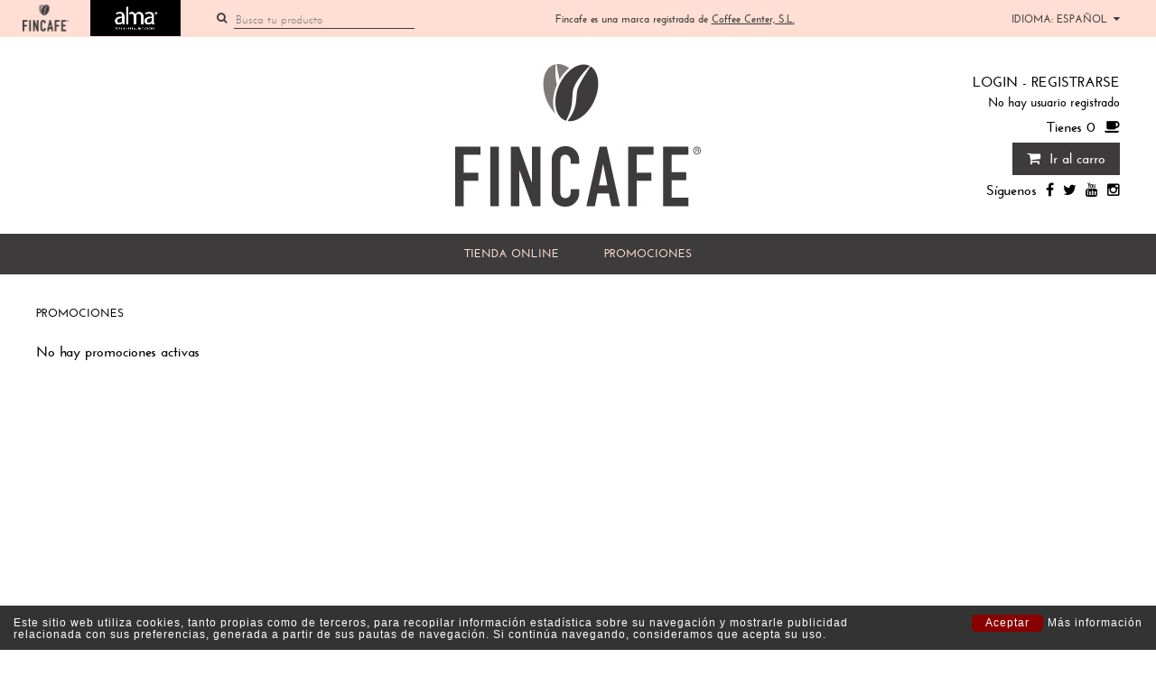

--- FILE ---
content_type: text/html; charset=UTF-8
request_url: https://www.fincafe.es/es/5/promociones.html
body_size: 5029
content:
<!-- index. Item 5 PLANTILLA PUBLIC/PLANTILLES/promos.php--><!-- Article: 0--><!DOCTYPE html PUBLIC "-//W3C//DTD XHTML 1.0 Transitional//EN" "http://www.w3.org/TR/xhtml1/DTD/xhtml1-transitional.dtd">
<html xmlns="http://www.w3.org/1999/xhtml">
<head>
<meta http-equiv="Content-Type" content="text/html; charset=utf-8" />
		<title>Promociones</title>


<link type="image/png" rel="shortcut icon" href="https://www.fincafe.es/templates/PUBLIC/img/favicon.png" />
<meta name="description" content="promociones"/>
<meta name="keywords" content=""/>
<meta name="URL" content="https://www.fincafe.es/"/>
<meta name="author" content="G-Soft"/>
<meta name="document-class" content="Completed"/>
<meta name="document-rights" content="Copyrighted Work"/>
<meta name="Revisit" content="7 days"/>
<meta name="REVISIT-AFTER" content="7 days"/>
<meta name="robots" content="all"/>
<meta name="language" content="es"/>
<meta name="DC.Language" scheme="RFC1766" content="es"/>
<meta property="og:image" content="https://www.fincafe.es/tmp/images/IMAGES_NEW_SPACER_W_200_H_200_BG_1_WATERMARK_100.GIF"/>
<meta property="og:title" content="Promociones PROMOCIONES - Alma Teas & Herbal Infusions"/>
<meta property="og:description" content=""/>
<meta property="og:url" content="https://www.fincafe.es/es/5/promociones.html" />
<meta property="og:site_name" content="Alma Teas & Herbal Infusions" />

<meta name="viewport" content="width=device-width, minimum-scale=1.0, maximum-scale=3.0" />

<!-- VALIDATOR -->
<script>
//      VALIDATOR ERRORS

var invalid_t = '';
var short_t = '';
var long_t = '';
var checked_t = '';
var empty_t = '';
var select_t = '';
var number_min_t = '';
var number_max_t = '';
var url_t = '';
var number_t = '';
var email_t = 'El Email no es válido.';
var email_repeat_t = '';
var date_t = '';
var time_t = '';
var password_repeat_t = '';
var no_match_t = '';
var complete_t = '';
//VALIDATOR ERRORS
</script>
<script type="text/javascript" src="https://www.fincafe.es/templates/PUBLIC/js/validator.js?v=1768739533"></script>
<!--- FI VALIDATOR -->

<script type="text/javascript">
	var lang_intercanvi_punts='Intercambio de puntos';
	var http_public = "https://www.fincafe.es/templates/PUBLIC/";
	var apps_url = "https://www.fincafe.es/index.php";
	var http_url = "https://www.fincafe.es/";
	var idioma_missatge_cookies = 'es';
	var producte_afegit = 'Producto añadido al carro';
</script>
<script src="https://maps.googleapis.com/maps/api/js?v=3.exp&key=AIzaSyDIIezBPGK4jeCCzZBfez5r4HCXCM7KQA0&libraries=geometry"></script>
<script type="text/javascript" src="https://www.fincafe.es/templates/PUBLIC/js/jquery.js"></script>

<script type="text/javascript" src="https://www.fincafe.es/templates/PUBLIC/js/generic.js"></script>
<!-- Google Tag Manager -->
<script>(function(w,d,s,l,i){w[l]=w[l]||[];w[l].push({'gtm.start':
    new Date().getTime(),event:'gtm.js'});var f=d.getElementsByTagName(s)[0],
    j=d.createElement(s),dl=l!='dataLayer'?'&l='+l:'';j.async=true;j.src=
    'https://www.googletagmanager.com/gtm.js?id='+i+dl;f.parentNode.insertBefore(j,f);
    })(window,document,'script','dataLayer','GTM-WSX8SC3');</script>
    <!-- End Google Tag Manager -->


    <link rel="stylesheet" type="text/css" href="https://www.fincafe.es/templates/PUBLIC/css/estils_1.css?v=2"/>
</head>
<body class="page5 fincafe welcome">
    <!-- Google Tag Manager (noscript) -->
<noscript><iframe src="https://www.googletagmanager.com/ns.html?id=GTM-WSX8SC3"
    height="0" width="0" style="display:none;visibility:hidden"></iframe></noscript>
    <!-- End Google Tag Manager (noscript) -->
	<div id="barra_top">
    
        <a href="/" class="punt_fincafe">
        	<img src="https://www.fincafe.es/templates/PUBLIC/img/fincafe.png" />
        </a>
        <a href="https://www.almahome.es/?external_session=ti6qq71no6rti2v71cj54vmmfc" class="punt_alma">
        	<img src="https://www.fincafe.es/templates/PUBLIC/img/alma_menu2.png" />
        </a>
    
    	<div class="contenidor_centrat">
        	<div id="recerca" class="recerca">
            	<form method="get" action="https://www.fincafe.es/index.php" name="frm_search">
                	<input type="hidden" name="action" value="pc" />
                    <input type="hidden" name="p" value="PUBLIC/php/search_res.php" />
                    <i class="fa fa-search" onclick="document.frm_search.submit()" style="cursor:pointer;"></i>
                    <input type="text" name="desc" placeholder="Busca tu producto" />
                    
                </form>
            </div>
            <div id="frase_barra">
            	Fincafe es una marca registrada de <a href="http://www.coffee-center.es/" target="_blank" style="color: #3d3b3c;">Coffee Center, S.L.</a>
            </div>
            <ul id="idiomes">
            	<li>Idioma: Español <i class="fa fa-caret-down"></i>
                	<ul>
                    	<pre style='display:none'>Array
(
    [es] => Array
        (
            [descripcio] => Español
            [actiu_idioma] => Y
            [seo_url] => https://www.fincafe.es/es/5/promociones.html
            [titol] => PROMOCIONES
            [flag] => biblioteca/flags//f-es.gif
        )

    [ca] => Array
        (
            [descripcio] => Català
            [actiu_idioma] => Y
            [seo_url] => https://www.fincafe.es/ca/5/promocions.html
            [titol] => PROMOCIONS
            [flag] => biblioteca/flags//f-ct.gif
        )

    [en] => Array
        (
            [descripcio] => English
            [actiu_idioma] => Y
            [seo_url] => https://www.fincafe.es/en/5/promotions.html
            [titol] => PROMOTIONS
            [flag] => biblioteca/flags//f-uk.gif
        )

    [fr] => Array
        (
            [descripcio] => Française
            [actiu_idioma] => Y
            [seo_url] => https://www.fincafe.es/fr/5/promotions.html
            [titol] => PROMOTIONS
            [flag] => biblioteca/flags//f-fr.gif
        )

    [it] => Array
        (
            [descripcio] => Italiano
            [actiu_idioma] => Y
            [seo_url] => https://www.fincafe.es/it/5/promozioni.html
            [titol] => PROMOZIONI
            [flag] => biblioteca/flags//f-it.gif
        )

    [pt] => Array
        (
            [descripcio] => Português
            [actiu_idioma] => Y
            [seo_url] => https://www.fincafe.es/pt/5/promoçoes.html
            [titol] => PROMOÇOES
            [flag] => biblioteca/flags//f-pt.gif
        )

    [de] => Array
        (
            [descripcio] =>  Deustch
            [actiu_idioma] => Y
            [seo_url] => https://www.fincafe.es/de/5/werbeaktionen.html
            [titol] => WERBEAKTIONEN
            [flag] => biblioteca/flags//f-de.gif
        )

    [ru] => Array
        (
            [descripcio] => русский
            [actiu_idioma] => Y
            [seo_url] => https://www.fincafe.es/ru/5/продвижение.html
            [titol] => продвижение
            [flag] => biblioteca/flags///f_ru.gif
        )

)
</pre>                    			<li><a href="https://www.fincafe.es/es/5/promociones.html" class="active">Español</a></li>
                                            			<li><a href="https://www.fincafe.es/ca/5/promocions.html" >Català</a></li>
                                            			<li><a href="https://www.fincafe.es/en/5/promotions.html" >English</a></li>
                                            			<li><a href="https://www.fincafe.es/fr/5/promotions.html" >Française</a></li>
                                            			<li><a href="https://www.fincafe.es/it/5/promozioni.html" >Italiano</a></li>
                                            			<li><a href="https://www.fincafe.es/pt/5/promoçoes.html" >Português</a></li>
                                            			<li><a href="https://www.fincafe.es/de/5/werbeaktionen.html" > Deustch</a></li>
                                            			<li><a href="https://www.fincafe.es/ru/5/продвижение.html" >русский</a></li>
                                            </ul>
                </li>
            </ul>
            <div style="clear:both;"></div>
        </div>
        
    </div>
    <div id="header">
    	<div class="contenidor_centrat" style="position:relative">
        	<a href="https://www.fincafe.es/index.php?action=p&p=PUBLIC/seccions/welcome.php&id_act=5" class="popup-welcome" id="logo"><img src="https://www.fincafe.es/templates/PUBLIC/img/logo_fincafe.jpg" /></a>
            
            <div id="caixa_login">
            	            	<span><a href="javascript:desplega_form_login()" class="uppercase"><b>Login</b></a> - <a href="https://www.fincafe.es/index.php?action=pc&p=PUBLIC/SHOP/client.php" class="uppercase"><b>Registrarse</b></a><!-- - <a href="" class="uppercase"><b>Regístrate</b></a>--></span>
                <div id="form_login" style="position: absolute; display: none; right: 0; background-color:#52433b;text-align: left; padding: 15px; color: #FFFFFF; z-index: 10;">
                    <form name="login" action="https://www.fincafe.es/index.php" method="post">
                                                        <input type="hidden" name="next_id" value="5" />
                                                <input type="hidden" name="action" value="p" />
                        <input type="hidden" name="p" value="PUBLIC/SHOP/auth.php" />
                			<span>Usuario</span>
                            <input type="text" id="user" name="user" style="font-size: 14px; "> 
                            <span>Password</span>
                            <input type="password" id="password" name="passwd"  style="font-size: 14px; " onkeypress="if(event.keyCode==13){document.login.submit();}"/>
                            <div align="right" style="margin-top: 10px; overflow: hidden;">
                            	<a href="https://www.fincafe.es/index.php?action=pc&p=PUBLIC/SHOP/pass-recovery.php" style="color: #FFF; font-size: 14px; margin-right: 10px;" class="ressaltat">Recordar contraseña</a>
                             	<span class="fr boto_petit" style="cursor: pointer; background-color: #FFFFFF; color:#52433b; margin-bottom: 0; font-size: 13px; padding: 3px 10px;" onClick="javascript:document.login.submit()">Enviar</span>
                            </div> 
                              
                    </form>
                </div>
                
                
                <span style="font-size:14px; display: block;">No hay usuario registrado</span>
                
                <div id="carro_petit" style="margin-top:5px;"> 
                    	
	
	
			  <span>Tienes 0 <i class="fa fa-coffee"></i></span>  
			  <span><a href="https://www.fincafe.es/CART" style="background-color:#52433b;text-align: left; padding: 5px 15px; margin: 5px 0px; color: #FFFFFF; display: inline-block;"><i class="fa fa-shopping-cart" style=" color: #FFFFFF; margin: 0;"></i>&nbsp;&nbsp;Ir al carro</a></span>
              
                </div>
                
                                Síguenos
                                		<a href="https://www.facebook.com/FincafeArtisan/" target="_blank"><i class="fa fa-facebook"></i></a>
                                		<a href="https://twitter.com/fincafeartisan" target="_blank"><i class="fa fa-twitter"></i></a>
                                		<a href="https://www.youtube.com/channel/UCDCjG9FK4tqf6Vh9sI4ap2g" target="_blank"><i class="fa fa-youtube"></i></a>
                                		<a href="https://www.instagram.com/fincafeartisan/" target="_blank"><i class="fa fa-instagram"></i></a>
                                 
            </div>
            
            		<div id="caixa_login">
                    	
                    </div>
            
            <div style="clear:both;"></div>
        </div>
        <span onclick="$('#menu').slideToggle('fast');" id="desplegador_menu"><i class="fa fa-list"></i> MENÚ</span>
<ul id="menu">
                <li><i class="fa fa-angle-right"></i><a id="punt_27" class="hvr-underline-from-center " href="https://www.fincafe.es/es/27/tienda-online.html">Tienda online</a>
            	            </li>
                <li><i class="fa fa-angle-right"></i><a id="punt_5" class="hvr-underline-from-center " href="https://www.fincafe.es/es/5/promociones.html">PROMOCIONES</a>
            	            </li>
    </ul>    </div> 
    
   	<div id="content">
    	<style>
	.bloc_fill
	{
		width: 48%;
		background-color: #f7f7f7;
		padding: 2%;
		box-sizing: border-box;
		
		
	}
	
		.bloc_fill h3 a
		{
			color: #000000;
		}

	#table_subarticles
	{
		margin-bottom: 5px;
	}
	#table_subarticles td
	{
		padding: 5px 5px;
	}
	#promo input
	{
		padding: 10px; 
	}
	.promo_qty,.promo_total
	{
		text-align:right;
		width:75px;
	}
	@media (max-width: 480px) {
		.articles_promo tr{
			display: flex;
    		flex-wrap: wrap;
			border-bottom: 1px solid #d6d6d6;
		}
		.articles_promo td{
			margin:auto 0;
		}
		.promo_qty, .promo_total {
			
			width: 50px;
		}
		.articles_promo *{
			font-size:16px!important;
		}
		input[type=text]{
			width:55px;
		}
		.nom{width:95%;}

	}
</style>

<div class="contenidor_centrat" style="margin-bottom: 35px; margin-top: 35px;">
	        <div>
            <div class="bloc_article_promocio">
                <div style="overflow: hidden; margin-bottom: 15px;">
                    <div  style="font-size: 13px;">
                        <h1 class="titol">PROMOCIONES</h1>
                            <table style="margin-bottom:10px;">
                                <tr>
                                                           
                                    <td>
                                                                                
                                                                            </td>
                                </tr>
                            </table>
	                    
                </div>
                <div style="clear:both;"></div>
            </div>
           
        </div>
        

    
  
       
        
                
                  		<div>No hay promociones activas</div>
                 
        <div class="paginacio">
                    </div>
        
            </div>
</div>
        </div>
    <hr class="separador centrat" />      
    <div id="prefooter">
    	        		<a href="https://www.fincafe.es/es/9299/cultivo-sostenible-y-certificado.html#cert_9307"><img src="https://www.fincafe.es/tmp/images/BIBLIOTECA_ITEMS_8374_CERTIFICAT_1_W_55.JPG" /></a>
                		<a href="https://www.fincafe.es/es/9299/cultivo-sostenible-y-certificado.html#cert_9313"><img src="https://www.fincafe.es/tmp/images/BIBLIOTECA_ITEMS_9313_FAIRTRADE_PETIT_W_55.PNG" /></a>
                		<a href="https://www.fincafe.es/es/9299/cultivo-sostenible-y-certificado.html#cert_9314"><img src="https://www.fincafe.es/tmp/images/BIBLIOTECA_ITEMS_9314_FAIRTRAD_PEW_W_55.PNG" /></a>
                		<a href="https://www.fincafe.es/es/9299/cultivo-sostenible-y-certificado.html#cert_9315"><img src="https://www.fincafe.es/tmp/images/BIBLIOTECA_ITEMS_9315_UTZ_PEQ_W_55.PNG" /></a>
                		<a href="https://www.fincafe.es/es/9299/cultivo-sostenible-y-certificado.html#cert_9316"><img src="https://www.fincafe.es/tmp/images/BIBLIOTECA_ITEMS_9316_CUP_OF_PET_W_55.PNG" /></a>
                		<a href="https://www.fincafe.es/es/9299/cultivo-sostenible-y-certificado.html#cert_8377"><img src="https://www.fincafe.es/tmp/images/BIBLIOTECA_ITEMS_8377_GLUTENFREE_W_55.PNG" /></a>
                		<a href="https://www.fincafe.es/es/9299/cultivo-sostenible-y-certificado.html#cert_9308"><img src="https://www.fincafe.es/tmp/images/BIBLIOTECA_ITEMS_8376_GMOFREE_W_55.PNG" /></a>
                		<a href="https://www.fincafe.es/es/9299/cultivo-sostenible-y-certificado.html#cert_8380"><img src="https://www.fincafe.es/tmp/images/BIBLIOTECA_ITEMS_8380_FSC_W_55.PNG" /></a>
                		<a href="https://www.fincafe.es/es/9299/cultivo-sostenible-y-certificado.html#cert_9311"><img src="https://www.fincafe.es/tmp/images/BIBLIOTECA_ITEMS_8378_ISO9001_W_55.PNG" /></a>
                		<a href="https://www.fincafe.es/es/9299/cultivo-sostenible-y-certificado.html#cert_9312"><img src="https://www.fincafe.es/tmp/images/BIBLIOTECA_ITEMS_8379_ISO14000_W_55.PNG" /></a>
            </div>
    <div id="footer">
    	<div class="contenidor_centrat">
        	<div id="contact_footer" class="fl">
            	            	<h5 id="titol_contacta_footer" class="uppercase"><a href="https://www.fincafe.es/es/9085/contacto.html">Contacta con <span>Nosotros</span></a></h5>
                <div class="caixa_login">
                	Síguenos 
                                                <a href="https://www.facebook.com/FincafeArtisan/" target="_blank"><i class="fa fa-facebook"></i></a>
                                                <a href="https://twitter.com/fincafeartisan" target="_blank"><i class="fa fa-twitter"></i></a>
                                                <a href="https://www.youtube.com/channel/UCDCjG9FK4tqf6Vh9sI4ap2g" target="_blank"><i class="fa fa-youtube"></i></a>
                                                <a href="https://www.instagram.com/fincafeartisan/" target="_blank"><i class="fa fa-instagram"></i></a>
                                    </div>
            </div>
            <div class="fl" id="menu_peu" style="width: 300px;">
            	            			<i class="fa fa-angle-right"></i> <a href="https://www.fincafe.es/es/9417/faqs.html">FAQs</a><br />
                            			<i class="fa fa-angle-right"></i> <a href="https://www.fincafe.es/es/9415/politica-de-envios.html">Política de envíos</a><br />
                            			<i class="fa fa-angle-right"></i> <a href="https://www.fincafe.es/es/9420/¿por-que-me-debo-dar-de-alta.html">¿Por qué me debo dar de alta?</a><br />
                            </div>
            <div class="fr" id="links_peu" style="width: 300px;">
            	                        <a href="https://www.fincafe.es/es/9416/condiciones-generales-de-compra-y-aceptacion.html">Condiciones generales de compra y aceptación</a><br />
                                        <a href="https://www.fincafe.es/es/9418/aviso-legal.html">Aviso Legal</a><br />
                                        <a href="https://www.fincafe.es/es/9421/politica-de-calidad-y-medio-ambiente.html">POLÍTICA DE CALIDAD Y MEDIO AMBIENTE</a><br />
                                        <a href="https://www.fincafe.es/es/9419/politica-de-privacidad.html">POLÍTICA DE PRIVACIDAD</a><br />
                                <a href="javascript:mostraPopupCookies();">Política de cookies</a><br />
                <br />
					
											<a href="http://www.neorgsite.com/" target="_blank" rel="nofollow" style="font-size: 12px;">neorg.cat</a>
					

            </div>
            <div style="clear:both;"></div>
        </div>
    </div>    

    <link rel="stylesheet" type="text/css" href="https://www.fincafe.es/templates/PUBLIC/css/font-awesome.min.css"/>
    <link rel="stylesheet" type="text/css" href="https://www.fincafe.es/templates/PUBLIC/css/fonts_1.css"/>
    <link rel="stylesheet" type="text/css" href="https://www.fincafe.es/templates/PUBLIC/css/owl.carousel.css"/>
    <link rel="stylesheet" type="text/css" href="https://www.fincafe.es/templates/PUBLIC/css/magnific-popup.css"/>
    <script type="text/javascript" src="https://www.fincafe.es/templates/PUBLIC/js/owl.carousel.min.js"></script>
    <script type="text/javascript" src="https://www.fincafe.es/templates/PUBLIC/js/magnific-popup.js"></script>
    <script type="text/javascript" src="https://www.fincafe.es/templates/PUBLIC/js/cycle2.js"></script>
    <script>
  (function(i,s,o,g,r,a,m){i['aviscookiesobject']=r;i[r]=i[r]||function(){
  (i[r].q=i[r].q||[]).push(arguments)},i[r].l=1*new Date();a=s.createElement(o),
  m=s.getElementsByTagName(o)[0];a.async=1;a.src=g;m.parentNode.insertBefore(a,m)
  })(window,document,'script','//www.neorgsite.com/avis_cookies.js','ga');
  
  $(function() {
	  
	 	$('.popup-welcome').click(); 
	  });
</script>
    
    <!--<script type="text/javascript" src="https://www.neorgsite.com/avis_cookies.js"></script>-->
    
<script type="text/javascript">$(function(){$("#punt_5,#punt_lat_5").addClass("active");});</script>
        
</body>
</html>


--- FILE ---
content_type: text/css
request_url: https://www.fincafe.es/templates/PUBLIC/css/estils_1.css?v=2
body_size: 8999
content:
/* CSS Document */

/* RESET */
*
{
	box-sizing: border-box;
}
html, body, div, span, object, iframe, h1, h2, h3, h4, h5, h6, p, blockquote, pre, abbr, address, cite, code, del, dfn, em, img, ins, kbd, q, samp, small, strong, sub, sup, var, b, i, dl, dt, dd, ol, li, fieldset, form, label, legend, table, caption, tbody, tfoot, thead, tr, th, td, article, aside, canvas, details, figcaption, figure, footer, header, hgroup, menu, nav, section, summary, time, mark, audio, video {
	margin: 0;
	padding: 0;
	border: 0;
	outline: 0;
	font-size: 100%;
	vertical-align: baseline;
	background: transparent;
	
}
body {
	line-height: 1.30
}
article, aside, details, figcaption, figure, footer, header, hgroup, menu, nav, section {
	display: block
}
nav ul {
	list-style: none
}
blockquote, q {
	quotes: none
}
blockquote:before, blockquote:after, q:before, q:after {
	content: none
}
a {
	margin: 0;
	padding: 0;
	font-size: 100%;
	vertical-align: baseline;
	background: transparent
}
ins {
	background-color: #ff9;
	color: #000;
	text-decoration: none
}
mark {
	background-color: #ff9;
	color: #000;
	font-style: italic;
	font-weight: bold
}
del {
	text-decoration: line-through
}
abbr[title], dfn[title] {
	border-bottom: 1px dotted;
	cursor: help
}
table {
	border-collapse: collapse;
	border-spacing: 0
}
hr {
	display: block;
	height: 1px;
	border: 0;
	border-top: 1px solid #484747;
	margin: 1em 0;
	padding: 0
}
input, select {
	vertical-align: middle;
	font-family:'josefinsans'!important
}
/* FI RESET */

/* HOVER */
.hvr-underline-from-center {
  display: inline-block;
  vertical-align: middle;
  -webkit-transform: translateZ(0);
  transform: translateZ(0);
  box-shadow: 0 0 1px rgba(0, 0, 0, 0);
  -webkit-backface-visibility: hidden;
  backface-visibility: hidden;
  -moz-osx-font-smoothing: grayscale;
  position: relative;
  overflow: hidden;
}
.hvr-underline-from-center:before {
  content: "";
  position: absolute;
  z-index: -1;
  left: 50%;
  right: 50%; 
  bottom: 0;
  background: #3d3b3c;
  height: 4px;
  -webkit-transition-property: left, right;
  transition-property: left, right;
  -webkit-transition-duration: 0.3s;
  transition-duration: 0.3s;
  -webkit-transition-timing-function: ease-out;
  transition-timing-function: ease-out;
}
.hvr-underline-from-center:hover:before, #menu > li:hover > a:before {
  left: 0;
  right: 0;
}
/* FI HOVER*/

b,strong
{
	font-family: 'josefinsans-bold';
	font-weight: normal;
}
body {
	font-family: 'josefinsans-bold';
	min-width: 1200px;
	font-size: 16px;
}
.fl {
	float: left;
}
.fr {
	float: right;
}
.text_centrat {
	text-align: center;
}

.uppercase
{
	text-transform: uppercase;
}

.c_default
{
	cursor: default;
}

.content_fills
{
	width: 110%;
}

.white-popup {
  position: relative;
  background: #FFF;
  padding: 20px;
  max-width: 500px;
  width: auto;
  max-height: 500px;
  overflow: auto;
  margin: 20px auto;
}

	.white-popup > div
	{
		max-height: 480px; 
		overflow: auto;
	}

.button_generic {
	border: 1px solid #909090;
	padding: 15px 0;
	min-width: 388px;
	transition: all .25s ease;
	color: #3d3b3c;
	text-decoration: none;
	display: inline-block;
}
	.button_generic:hover {
		background: #ffdfd3;
		/*color: #ffdfd3;
		border-color: #ffdfd3;*/
	}
	
.label_form_gen
{
	width: 10%;
	display: inline-block;
	text-align: right;
	margin: 0px 1%;
}
	.form_generic input[type=text],.form_generic input[type=password]
	{
		margin: 1% ;
		width: 32%;
		box-sizing: border-box;
		padding: 6px 12px;
		text-decoration: none;
		font-size: 14px;
		font-weight: normal;
		line-height: 1.428571429;
		white-space: nowrap;
		vertical-align: middle;
		border: 1px solid transparent;
		border-radius: 4px;
		color: #666666;
		background-color: #ffffff;
		border-color: #cccccc;
		font-family: 'josefinsans';
	}
	
	.form_generic textarea
	{
		margin: 1%;
		width: 85%;
		height: 150px;
		box-sizing: border-box;
		padding: 6px 12px;
		text-decoration: none;
		font-size: 14px;
		font-weight: normal;
		line-height: 1.428571429;
		white-space: nowrap;
		vertical-align: middle;
		border: 1px solid transparent;
		border-radius: 4px;
		color: #666666;
		background-color: #ffffff;
		border-color: #cccccc;
		font-family: 'josefinsans-bold';
	}
	.contenidor_ok
	{
		width: 15px; display: inline-block;
	}
	
	
	#contenidor_captcha
	{
		width: 99%;
	}
	
	.boto_generic {
		color: #FFFFFF;
		text-decoration: none;
		display: inline-block;
		padding: 10px 15px;
		border-radius: 5px;
		margin-bottom: 10px;
		text-align: left;
		cursor: pointer;
		background-color: #3d3b3c;
	}
		
.adjunt
{
	background: url(../img/download.png) no-repeat left;
	padding: 10px 0px 10px 40px;
	display: inline-block;
	margin: 10px 0px;
	text-decoration: none;
	font-size: 12px;
	color: #000;
}

.separador {
	border-color: inherit;
	width: 260px;
	margin: 28px 0px;
	display: block;
}
.centrat {
	margin-right: auto;
	margin-left: auto;
	text-align: center;
}
.contenidor_centrat {
	width: 1200px;
	margin: auto;
}

.titolar_gran
{
	font-size: 34px;
	font-weight: normal;
	letter-spacing: 5px;
	text-transform:uppercase;
}

.titolar_cursiva {
	font-style:italic;
	font-size: 37px;
	font-family: 'josefinsans';
	text-align: center;
	margin-bottom: 45px;
	font-weight: normal;
	text-transform: uppercase;	
}

#desplegador_menu
{
	display: none;
}
#barra_top {
	padding: 9px 0;
	background-color: #ffdfd3;
	color: #3d3b3c;
	position: relative;
}

	#recerca
	{
		float: left;
	}
	
	.recerca
	{
		display: inline-block;
	}
	
		.recerca input[type=text] {
			background: transparent;
			border: 0;
			border-bottom: 1px solid #3d3b3c;
			color: #3d3b3c;
			font-family: 'josefinsans';
			font-size: 13px;
			width: 200px;
			outline: 0px;
		}
		
		.recerca i
		{
			margin-right: 3px;
			font-size: 12px;
		}
		
		
	#frase_barra
	{
		width: 270px; 
		position: absolute; 
		text-align: center;
		font-size: 12px;
		left: 50%; 
		top: 15px;
		margin-left:-100px;
	}
		
	#idiomes 
	{
		float: right;
		font-size: 12px;
		text-transform: uppercase; 
		margin: auto;
		margin-top: 5px;
	}
	
		#idiomes li
		{
			list-style: none;
			cursor:default;
			position: relative;
		}
		
			#idiomes li i
			{
				margin-left: 3px;
			}
			#idiomes li a
			{
				color: #FFFFFF;
				display: block;
				text-decoration: none;
				padding: 5px 10px;
			}
		
			#idiomes li ul
			{
				position: absolute;
				right: 0;
				background-color: #3a3a3a;
				display:none;
				text-align: center;
				padding: 5px 0px;
				z-index: 100;
			}
			
			
			
			#idiomes li:hover ul
			{
				display: block;
			}
	
	
#header {
	min-height: 225px;
	text-align: center;
	
}

	#logo
	{
		display: inline-block;
		margin-top: 30px;
	}
	
	#caixa_login
	{
		text-align: right;
		top: 38px;
		right: 0;
		line-height: 1.50;
		position:absolute;
	}
	
		#caixa_login span
		{
			display: block;
		}
		#caixa_login,#caixa_login a
		{
			color: #000000;
			text-decoration: none;
			transition: all .25s ease;	
		}
		#caixa_login a:hover {
			color: #ffdfd3!important;	
		}
		#caixa_login a.ressaltat:hover {
			color: inherit!important;	
		}
			#carro_petit a {
				background: #3d3b3c!important;
				border: 1px solid #3d3b3c;
				transition: all .25s ease;
			}
			
			
			#carro_petit a:hover i {
				color: #3d3b3c!important;	
			}
			
			#carro_petit a:hover {
				background: #ffdfd3!important; 
				color: #3d3b3c!important;	
			}
			
			#caixa_login i
			{
				color: inherit;
				margin-left: 5px;
			}
			
			#caixa_login input[type="text"],#caixa_login input[type="password"]
			{
				border: 0;
				margin: 3px 0px;
				padding: 3px 5px;
				width: 190px;
				font-family: 'josefinsans';
				
			}
	#form_login {
		background: #ffdfd3!important; 
	}
	#form_login * {
		color: #3d3b3c!important;	
	}
	
#menu
{
	display: block;
	margin-top: 30px;
	margin-bottom: 0;
	padding-left: 0;
	background: #3d3b3c;
	color: #ffdfd3;
	font-family: 'josefinsans-bold';
	font-size: 0;
	min-height: 45px;
}
	
	#menu li
	{
		list-style: none;
		font-size: 13px;
		position: relative;
		display: inline-block;
	}
	
		#menu > li
		{
			line-height: 45px;
		}
	
		#menu > li .fa {
			display: none;	
		}
		
		#menu > li > a
		{
			font-family: 'josefinsans-bold';
			text-decoration: none;
			color: inherit;
			display: inline-block;
			text-transform: uppercase;
			transition: color .25s ease, background .25s ease;
			padding: 0px 35px;
		}
		
		#menu li a:hover, #menu li a.active {
			background: #ffdfd3;
			color: #3d3b3c; 	
		}
		
		#menu > li > a.hvr-underline-from-center::before {
			display: none;	
		}
		
		#menu li i
		{
			margin-right: 5px;
		}
		
		#menu li ul
		{
			left: 0;
			  z-index: 999;
			  padding-left:0;
		}
		
			#menu li ul li
			{
				margin: 0;
			}
		
		#menu li:hover > ul
		{
			display: block;
		}
		
		/*.no_fills{
			/*pointer-events: none;
			cursor: default;
		}*/
	
	.submenu
	{
		position: absolute;
		min-width: 100%;
		display: none;
		max-width: 300px;
		font-size: 13px;
		text-align: left;
	}
	
		.submenu li
		{
			line-height: 1.30;
			float: none !important;
			position: relative;
			width: 100%;
		}
	
		.submenu a
		{
			display: block; 
			padding: 10px;
			color: #FFFFFF;
			background-color: #3d3b3c;
			min-width: 140px;
			margin-bottom: 2px;
			text-decoration: none;
			text-align: left;
			font-size: 14px;
			transition: background .25s ease, color .25s ease;
			border: 1px solid;
		}
		
		.submenu ul
		{
			top: 0; left: 100% !important;
			position: absolute; margin-top: 0 !important;
			padding-left: 2px!important;
			display: none;
		}
		
		.submenu li:hover ul
		{
			display: block;
		}
	
		
#content
{
	min-height: 500px;
}	

#ruta, #ruta a
{
	font-family: 'josefinsans-bold';
	font-size: 13px;
	color:#3d3b3c;
}
.slide_home {
	height: 556px;
	margin-bottom:50px;
	background-color: #FFF;
}

.bullet_points
	{
		position: absolute; width: 100%; text-align: center; font-size: 45px;
		margin-top: -100px; z-index: 950;
	}
	
		.bullet_points span
		{
			display: inline-block;
			height: 30px;
			line-height: 1;
			color: #3d3b3c;
			margin: 0px 5px;
			cursor: pointer;
		}
		
			.bullet_points span.cycle-pager-active
			{
				color: #ffdfd3;
			}
		
		.bullet_points.frases
		{
			margin-top: -50px;
		}
	/*.label_slide_home
	{
		background: url('{_HTTP_PUBLIC}img/degradat_slide_home.png') repeat-x bottom center;
		width: 100%;
		position:absolute;
		bottom: 0;
		min-height: 239px;
		color: #FFF;
		text-align: center;
		padding-top: 120px;
		font-size: 24px; line-height: 1.50;
	}*/
	.label_slide_home
	{
		position:absolute;
		bottom: 20%;
		color: #3d3b3c;
		background: rgba(255,255,255,0.7);
		text-align: center;
		padding: 35px 30px;
		font-size: 20px; 
		line-height: 1.50;
		max-width: 25%;
		font-family: 'josefinsans-bold';
		font-style:italic;
	}
		.label_slide_home a {
			font-style:normal;
			color: #fff;	
			background-color: #3d3b3c;
			border: 1px solid #3d3b3c;
			margin: 20px auto -20px auto;
			display: inline-block;
			padding: 10px 40px;
			text-decoration: none;
			font-size:16px;
			transition: background .25s ease, color .25s ease;
		}
		.label_slide_home a:hover {
			background: #ffdfd3;
			color: #3d3b3c;
		}
	
		/*.label_slide_home table
		{
			min-height:162px;
			width: 100%;
			
		}
			.label_slide_home td
			{
				vertical-align: middle;
			}*/
			
	
	
	#fitxa_article > div.fl
	{
		width: 655px;
		position: absolute;
		top: 0;
		bottom: 0;
		text-align: center;
		max-width: 90%;
		vertical-align:middle;
		overflow: hidden;
		min-height: 435px;
	}
	
		#fitxa_article .cycle
		{
			min-height: 100%;
			width: 100% !important;
		}
		
		#fitxa_article .cycle > div
		{
			height: 100%;
			width: 100%;
		}
		
		#fitxa_article .cycle > div img
		{
			max-width: 100%;
			max-height:435px;
		}
	
	#fitxa_article > div.fl table
	{
		width: 100%; min-height: inherit;
		display: none;
	}
	
	#fitxa_article > div.fl table td
	{
		vertical-align: middle;
		vertical-align: center;
		background-color: #FFFFFF;
	}
			
	#fitxa_article .bullet_points
	{
		margin-top: -53px;
	}


.slide_generic
{
	height: 263px;
	margin-bottom: 50px;
	background-color: #CCCCCC;
}
	
	.slide_home > div,.slide_generic > div
	{
		width: 100%;
		height: inherit;	
	}
	


#carousel_home
{
	overflow: hidden;
}
	
	.producte_carousel 
	{
		text-align: center;
		display: inline-block;
		vertical-align: top;
		width: 33%;
    	padding: 0 20px;
		margin: 25px 0;
		color: #000000;
		text-decoration:none;
		
	}
	
		.producte_carousel b
		{
			min-height: 35px;
			display:block;
			margin-bottom: 5px;
		}
	
	
	
	
		.producte_carousel img
		{
			width: 100% !important;
			display: inline-block !important;
			margin-bottom: 10px;
		}
		
		.producte_carousel .preu
		{
			width: 170px;
			display: inline-block;
			background: url('../img/bg_preu.png') no-repeat top center;
			height: 33px;
			line-height: 35px;
			color: #FFFFFF;
			letter-spacing: 1px;
			font-size: 16px;
			font-family: 'josefinsans';
		}
		.fincafe .producte_carousel .preu
		{
			background: url('../img/bg_preu_fin.png') no-repeat top center;
			color: #000;
			font-family: 'josefinsans-bold';
		}
		
		.producte_carousel > div
		{
			width: 170px;
			margin: auto;
		}
		.producte_carousel > div > a
		{
			display: inline-block; 
			width: 170px; 
			padding: 8px 15px; 
			text-decoration: none; 
			color: #FFFFFF; 
			text-align: left; 
			background-color: #000000;
			margin-bottom: 5px;
			font-size: 12px;
    		text-align: center;
		}
		
		.fincafe .producte_carousel > div > a
		{
			background-color: #3a3a3a;
		}
		
			.producte_carousel > div > a > i
			{
				font-size: 14px;
			}
	
	.arrow_carousel
	{
		font-size: 40px !important;
		position:absolute;
		top: 60%;
		z-index: 200;
		cursor: pointer;
		-webkit-user-select: none;
		-moz-user-select: none;
		-ms-user-select: none;

		-o-user-select: none;
		user-select: none;   
	}
	
		#prev_producte
		{
			left: 0;
		}
		
		#next_producte
		{
			right: 0;
		}
		
#frase_home {
	background: url(../img/bg_frases_fincafe.jpg) no-repeat center center;
	color: #3d3b3c;
	text-align: center;
	background-size: cover;
}
	#frase_home table {
		width: 800px;
    	margin: auto;	
	}
	#frase_home > div {
		font-size: 50px;
		min-height: 298px;
		padding: 50px 0px;
		font-style: italic;
	}
	
		#frase_home > div > div, #frase_portada_producte > div > div
		{
			margin: auto;
			line-height: 1.50;		
		}
		

#frase_portada_producte
{
	background-image:url(../img/bg_frase_portada_producte_fin.jpg); 
	background-repeat: no-repeat;
	background-position: center center !important;
	background-size: cover;
	min-height: 550px;
	color: #3d3b3c;
	margin-bottom: 30px;
	margin: auto;
	overflow: hidden;
	position: relative;
}
	
	#frase_portada_producte > div {
		font-size: 32px;
		background: url(../img/transp_frase_home_fin.png);
		position: absolute;
		height: 100%;
		width: 100%;	
	}
	
		#frase_portada_producte > div > div
		{
			text-align:center;
			font-size: 36px;
			position: relative;
    		top: calc(50% - 120px);
		}
		#frase_portada_producte > div > div.label_slide_home {
			left: -10%;
			line-height: 1.3;
			font-size: 20px;
			padding: 35px 20px;
			text-align: left;
			text-transform: uppercase;
		}
		#frase_portada_producte.productes > div > div {
			top: calc(50% - 55px);	
		}
		
		#frase_portada_producte .titolar_gran
		{
			font-size: 50px;	
		}
		#frase_portada_producte.productes .titolar_gran
		{
			font-size: 70px;	
		}
		
	#frase_portada_producte table
	{
		min-height: 0 !important;
	}

.descripcio_portada_producte
{
	margin: 45px auto; 
	overflow:hidden; 
	text-align: justify; 
	font-size: 18px;
	line-height: 1.50;
	font-size: 0;
}
	.descripcio_portada_producte > img {
		display: inline-block;
		vertical-align: middle;
		width: 276px;
		margin-right:24px;	
	}
	.descripcio_portada_producte > div
	{
		display: inline-block;
		vertical-align: middle;
		width: 70%;
		width: calc(100% - 300px);
		font-size: 16px;
	}	
		
	.filtre_grups
	{
		display: inline-block;
		background-color: #3d3b3c;
		color: #FFFFFF;
		padding: 5px 5px;
		border-radius: 5px;
		font-family: 'josefinsans';
		margin-right: 10px;
		min-width: 150px;
	}
	
		.filtre_grups li
		{
			list-style: none;
			font-size: 12px;
			position: relative;
		}
		
		.filtre_grups > li
		{
			padding-bottom: 2px;
		}
		
		.filtre_grups li ul
		{
			margin-top: 2px;
			right: 0;
		}
		
		.filtre_grups span
		{
			display: block; 
			padding: 10px;
			color: #FFFFFF;
			background-color: #3d3b3c;
			min-width: 140px;
		}
		
		.filtre_grups li:hover ul
		{
			display: block;
		}
		
		.filtre_grups i
		{
			float: right;
			margin-top: 2px;
			margin-left: 10px;
		}
		
		
	.info_alma, .info_ecologia
	{
		overflow: hidden;
		margin-bottom: 30px;
	}
	
	.info_ecologia
	{
		padding: 10px 0px;
		display: flex;
    	flex-wrap: wrap;
		align-items: center;
		max-width: 980px;
    	margin: 0 auto 60px;
	}
		.info_alma .desc_alma, .info_alma .media_alma{float: left;}
		
		.info_ecologia:nth-child(odd) .desc_ecologia, .info_ecologia:nth-child(even) .media_ecologia{order:1}
		.info_ecologia:nth-child(even) .desc_ecologia, .info_ecologia:nth-child(odd) .media_ecologia{order:2}
		.info_ecologia:nth-child(even) .media_ecologia{text-align: left}
		.info_ecologia:nth-child(odd) .media_ecologia{text-align: right}
		.info_ecologia:nth-child(odd) .desc_ecologia{margin-right: 3%}
		.info_ecologia:nth-child(even) .desc_ecologia{margin-left: 3%}
			
		.desc_alma{width: 100%;}
		.media_alma + .desc_alma{width: 730px;}
		.media_alma{width: 250px;}	
		.desc_alma{text-align: justify;line-height: 1.60;}
			.media_alma > div{/*background-color: #d5d5d5;*/ }
			.media_alma img{max-width: 100%;}
			.media_alma > div > span{display: inline-block; padding: 12px 20px;}
			
		
		
		.info_ecologia:nth-child(odd) .desc_ecologia{padding-right: 30px; border-right: 1px solid #3d3b3c;}
		.info_ecologia:nth-child(even) .desc_ecologia{padding-left: 30px; border-left: 1px solid #3d3b3c;}
		
		.desc_ecologia{width: 100%; min-height: 161px;}
		.media_ecologia + .desc_ecologia{width: 67%;}
		.media_ecologia{width: 30%;}	
		.desc_ecologia{text-align: justify; line-height: 1.60; font-size: 18px;}
			.media_ecologia > div{background-color: #d5d5d5;}
			.media_ecologia img{max-width: 100%;}
			.media_ecologia > div > span{display: inline-block; padding: 12px 20px;}
			
	
	.evento
	{
		overflow: hidden;
		margin-bottom: 60px;
	}
	
	
	.desc_evento{float: left; width: 100%; font-size:18px; line-height: 1.60;  min-height: 170px;}
	.foto_evento + .desc_evento{width: 35%; border-right: 1px solid #3d3b3c; padding-right:35px;}
	.foto_evento{float: right; width: 60%}
		.foto_evento img
		{
			width: 100%;
		}
		
	
	.data_evento
	{
		display: block;
		font-size: 33px;
		letter-spacing: 2px;
	}
	
	
	.medio
	{
		width: 175px;	
		display: inline-block;
		vertical-align: top;
		color: #3d3b3c;
		margin-right: 24px;
		margin-bottom: 10px;
	}
	
		.medio table
		{
			width: 100%;
		}
		.img_medio
		{
			height: 244px;
			vertical-align: middle;
		}
		
			.img_medio img
			{
				width: 100%;
			}
			
		.titol_medio
		{
			height: 90px;
			font-size: 18px;
			line-height: 1.60;
			text-align: center;
			vertical-align: middle;
		}
		
	
		
#footer {
	font-size: 13px;
	padding: 25px 0 40px;
}
#footer > div {
	position: relative;	
}

#titol_contacta_footer {
	font-size: 13px;
}

	#titol_contacta_footer a{
		text-decoration: none;
		color: #3d3b3c;
	}

#contact_footer
{
	position: absolute;
    top: 110px;
}

	#contact_footer > div
	{
		color: #3d3b3c;
		text-transform: uppercase;
		margin-top: 20px;
	}
	
		#contact_footer > div i
		{
			color: #3d3b3c;
			margin-left: 5px;
		}
	
#menu_peu
{
	line-height: 1.75;
}
	#menu_peu .fa {
		display: none;	
	}

	#menu_peu a
	{
		text-decoration: none;
		color: #3d3b3c;
		text-transform: uppercase;
		
	}
	
.bloc_producte a
{
	text-decoration: none;
	color: #000000;
	font-family: 'josefinsans-bold';
}

	.bloc_producte a:hover
	{
		text-decoration: underline;
	}
	
#imatge_portada_producte
{
	width: 100%; 
	/*background: url(../img/resultat.png);*/
	position: relative;
}

	.boto_portada
	{
		color: #FFF; text-decoration: none;display: inline-block; padding: 8px 35px; background-color: #819800; font-size: 12px; border: 1px solid #546900;
	}
	
	.boto_empresa
	{
		color: #FFF; text-decoration: none;display: inline-block; padding: 8px 35px; background-color: #B96106;
    font-size: 12px;
    border: 1px solid #690A00;
	}
	
	#imatge_portada_producte .boto_portada
	{
		position:absolute; bottom: 20px; right: 50%; margin-right: -455px;
	}
	
	#imatge_portada_producte .boto_empresa
	{
		position:absolute; bottom: 20px; left: 50%; margin-left: -455px;
	}


.link_area_client
{
	width: 240px;
	height: 240px;
	display: inline-block;
	text-align: center;
	text-decoration: none;
	padding: 30px 10px 20px 10px;
	background-color: #F9F9F9;
	vertical-align: top;
	margin-right: -6px;
	margin-left: 13px;
	margin-bottom: 13px;
	border: 1px solid #CCCCCC;
	color: #666666;
	font-size: 13px;
	

	
}
.link_area_client .warning
{
	margin-top:30px;
	
	display: inline-block;
	padding: .2em .6em .3em;
	font-size: 125%;
	font-weight: 700;
	line-height: 1;
	color: #fff;
	text-align: center;
	white-space: nowrap;
	vertical-align: baseline;
	border-radius: .25em;
	background-color: #f0ad4e;
	
}


.link_area_client:hover
{
	background-color: #FFFFFF;
	border: 1px solid #999999;
}

	.link_area_client i
	{
		font-size: 70px;
		display: block;

		color: #6E5A50;
		height: 80px;
	}
	
	.link_area_client img
	{
		margin-bottom: 10px;
	}
	.link_area_client span
	{
		
		font-size: 16px;
		color: #777A81;
		display: block;
		margin-bottom: 10px;
	}
	.link_area_client.first
	{
		margin-left: 0;
		
	}
	
#area_client_lat
{
	margin-bottom: 15px;
}

#area_client_lat a
{
	display: block;
	padding: 10px 15px;
	background-color: #f9f9f9;
	border-bottom: 1px solid #CCC;
	text-decoration: none;
	overflow: hidden;
	color: #666666;
	font-size: 13px;
}

#area_client_lat a:hover
{
	background-color: #FFFFFF;
	color: #3a3a3a;
}

	#area_client_lat i
	{
		float: left;
		margin-right: 5px;
		
	}
	
	#area_client_lat span
	{
		float: right;
		width: 180px;
	}
			
.titol_area_client
{
	
	-webkit-box-sizing: border-box;
	-moz-box-sizing: border-box;
	box-sizing: border-box;

	padding: 5px 10px;
	font-weight: normal;
	
	font-size: 16px; 
	margin-bottom: 0; 
	border-bottom: 1px solid #FFFFFF; 
	color: #3d3b3c; 
	background-color: #ffdfd3;
	margin-top: 50px;
}

.titol_area_client i
{
  vertical-align: 0px !important;
}

.taula_facturacio
{
	width: 100%;
	border-spacing: 0;
	font-size: 14px;
}

	.taula_facturacio th
	{
		font-weight: normal;
		    font-family: 'josefinsans-bold';
		background-color: #3d3b3c;
		padding: 5px;
		color: #ffdfd3;
	}
	
	.taula_facturacio td
	{
		padding: 10px;
	}
	
	.taula_facturacio > tbody > tr
	{
		cursor:pointer;
	}
	
		.taula_facturacio > tbody > tr > td
		{
			border-bottom: 1px solid #CCCCCC;
		}
		
		.taula_facturacio tr.bg1 td
		{
			background-color: #FFFFFF;
		}
		
		.taula_facturacio tr.bg2 td
		{
			background-color: #F4F4F4;
		}

#columna_esq
{
	float: left;
	width: 230px;
}


#columna_dre
{
	float: right;
	width: 935px;
}
	
#prefooter
{
	text-align: center;
	padding: 30px 0px;
	padding-top: 0;
}
.home #prefooter {
	padding-top: 30px;	
}
	
	#prefooter img
	{
		vertical-align: middle;
		margin: 0px 11px ;
	}
#links_peu
{
	line-height: 1.75;
	text-align: right;
	font-size: 13px;
	width: auto!important;
}

	#links_peu a
	{
		text-decoration: none;
		color: #3d3b3c;
		text-transform: uppercase;
		
	}
	
/*ERROR -------------------*/
	.error
	{
		color:#C00;
		font-weight:bold;
	}
	#displayedError
	{
		padding: 10px; text-align: center; border-radius: 5px;  display: none; z-index:9000!important; 
	}
	
	#displayedError.neutre
	{
		color: #0072FF;
		background-color: #A6DBFF;
    	border:2px solid #0072FF;
		
	}
	
	#displayedError.positiu
	{
		background-color: #CEFFB8; border: 2px solid #52a12b; color: #52a12b;
	}
	#displayedError.error
	{
		background-color: #FFC4C4; border: 2px solid #FF0000; color: #FF0000;
	}
	
	.content_productes {
		margin-top: 45px;	
	}
		.content_productes .desc_producte {
			text-align: center;
			margin: auto;
			margin-bottom: 65px; 
			font-size: 20px;	
			font-family: 'josefinsans'	
		}
	
	.loc_pl {
		opacity:0;position: relative;transition: opacity .1s ease;	
	}
	.plantacions {
		min-height: 550px;text-align: center;	
	}
	.contenidor_plantacio {
		position: absolute;	
	}
	.plantacions .marker_pl {
		color: #caa7a1;
		font-size: 30px;
		z-index: 100;
		cursor: pointer;
	}
	.plantacions .marker_pl:hover{
		-webkit-animation: show 2s ease;
		animation: show 2s ease;
	}
	.plantacions .qtip {
		display: none;
		position: absolute;
		left: -92px;
		margin: auto;
		min-width: 200px;
		max-width: 200px;
		background-color: #fff;
		border: 2px solid #caa7a1;
		padding: 15px 10px;;	
	}
	.plantacions .qtip.active {
		display: block;	
		z-index: 200;
	}
	.bocadillo {
		width: 0;
		height: 0;
		border-left: 10px solid transparent;
		border-right: 10px solid transparent;
		border-top: 10px solid #caa7a1;
		position: absolute;
		display: inline-block;
		bottom: -11px;
		right: 0;
		left: 0;
		margin: auto;
	}
		.bocadillo::after {
			content: '';
			position: absolute;
			bottom: 3px;
			left: -10px;
			width: 0;
			height: 0;
			border-left: 10px solid transparent;
			border-right: 10px solid transparent;
			border-top: 10px solid white;
		}
	.remove_qt {
		cursor: pointer;
		font-size: 10px!important;
		position: absolute;
		top: 5px;
		right: 5px;
	}
	.loc_pl .button_generic {
		min-width: 100%;
		padding: 5px;
		margin-top: 10px;	
		font-family: 'josefinsans-bold';
	}
	
	.botons_pl {
		margin-top: 50px;	
	}
		.botons_pl > a:first-child {
			margin-right: 15px;	
		}
	.slide_home.plantacio > div > div {
		position: absolute;
		top: 0;
		bottom: 0;
		right: 0;
		left: 0;
		margin: auto;
		height: 105px;	
		font-size: 70px;
    	text-transform: uppercase;
		color: #fff;
	}
	
	.desc_ext_pl {
		font-size: 0;
		font-family: 'josefinsans';
	}
		.desc_ext_pl > div {
			font-size: 20px;
			display: inline-block;
			vertical-align: top;
			text-align: left;
		}
		.desc_ext_pl > div:first-child {
			width: 20.5%;
		}
		.desc_ext_pl > div:last-child {
			width: 79.5%;
		}
	
	.fills_productes {
		font-size: 0;
		font-family: 'josefinsans';
		margin: 50px auto 80px;
	}
		.fills_productes > div {
			display: inline-block;
			vertical-align: top;
			font-size: 16px;
		}
		.fills_productes > div:first-child {
			width: 24%
		}
			.fills_productes > div:first-child img{
				width: 95%;	
			}
		.fills_productes > div:last-child {
			width: 76%
		}
		.fills_productes .tit {
			font-size: 20px;	
			margin-bottom: 10px;	
		}
		.fills_productes .fr {
			margin-left: 50px;
			width: 42%;	
		}
		.sobre_pl {
			margin: 30px 0 5px 0;	
		}
			.sobre_pl > div {
				column-count: 2;	
			}
				.sobre_pl > div p {
					margin-top: 5px;		
				}
	.formats {
		font-size: 0;	
	}
		.formats > div {
			display: inline-block;
			vertical-align: bottom;
			width: 25%;
			font-size: 14px;
			text-align: center;
		}
		.formats > div p {
			margin-top: 15px;
		}
	.enllacos_productes {
		margin-top: 15px;	
	}
		.enllacos_productes > div {
			width: 70%;
			text-align: center;	
			margin-bottom: 5px;
			font-size: 14px;
		}
		.enllacos_productes > div a {
			min-width: 100%;	
		}
	
	.bloc_article_promocio {
		margin-top: 30px;
	}
	
	.mt50 {
		margin-top: 50px;	
	}
	
	.fills_productes.articles > div:first-child {
		width: 30%;	
	}
	.fills_productes.articles > div:last-child {
		width: 70%;
	}
	.fills_productes.articles .tit {
		margin: 10px 0;	
	}
	.preu_article {
		font-size: 0;
	}
		.preu_article > div {
			display: inline-block;
			vertical-align: middle;
			width: 40%;
			font-size: 16px;
		}
		.preu_article > div:first-child {
			width: 20%;
		}
		.preu_article > div:first-child span {
			font-size: 50px;	
		}
		.preu_article .button_generic {
			min-width: 98%;
			text-align: center;	
			position: relative;
			overflow:hidden;
		}
		.q_article .button_generic:hover {
			background: transparent;	
		}
		.q_article p {
			text-align: left;
    		padding-left: 70px;	
		}
	.num_article {
		position: absolute;
		top: 0;
		right: 50px;
		width: 50px;
		height: 100%;
		text-align: center;
		background: #eaeaea;
	}
		.num_article.add {
			margin-top:	-50px;
		}
		.num_article.remove {
			margin-top:	0px
		}
		.num_article input {
			width: 100%;
			height: 100%;
			border: 0;
			text-align: center;
			background: #eaeaea;
			font-family: 'josefinsans';
			position: relative;
		}
		.num_article input:focus {
			outline: none;
			border: 1px solid #ffdfd3
		}
	.mod_article {
		position: absolute;
		right: 0;
		height: 100%;
		width: 50px;
		top: 0;
		
	}
		.mod_article > .fa:first-child {
			position: absolute;
			top: 0;
			margin: auto;
			font-size: 20px;
			height: 50%;
			line-height: normal;
			right: 0;
			left: 0;
			cursor: pointer;	
		}
		.mod_article > .fa:last-child {
			position: absolute;
			bottom: 0;
			margin: auto;
			font-size: 20px;
			height: 50%;
			line-height: normal;
			right: 0;
			left: 0;
			cursor: pointer;	
		}

/** PAGINACIÓ **/
	.paginacio
	{
		text-align: center;
		margin: 15px;
	}
	.paginacio a
	{
		display: inline-block;
		height: 30px;
		width: 30px;
		line-height: 30px;
		font-size: 14px;
		text-decoration: none;
		border: 1px solid #3d3b3c;
		background-color: #FFFFFF;
		color: #3d3b3c;
		transition: background .25s ease;
	}
	
	.paginacio a.selected, .paginacio a:hover
	{
		background-color: #ffdfd3;
	}
	
	.desc_alma{
		font-size: 20px;
		font-family: 'josefinsans';
		line-height:26px;
	}
	.font18{
		font-size:18px;	
	}
/*
	.page9297 #frase_portada_producte{
		background-image:url(../img/bg_9297.jpg);
	}
	
	.page9298 #frase_portada_producte{
		background-image:url(../img/bg_9298.jpg);
	}
	.page9299 #frase_portada_producte{
		background-image:url(../img/bg_9299.jpg);
	}
	.page9343 #frase_portada_producte{
		background-image:url(../img/bg_9343.jpg) !important;
	}*/
	
	.punt_fincafe{
		position:absolute;
		top:0px;
		width:100px;
		text-align:center;
		z-index: 9999;
	}
	.punt_fincafe:hover{
		background:#fbcbb9;
	}
	
	.punt_alma{
		position:absolute;
		top:0px;
		left:100px;
		background:#000;
		width:100px;
		text-align:center;
		z-index: 9999;
	}
	
	.punt_fincafe img{
		max-height:40px;
		
	}
	.punt_alma img{
		max-height:40px;	
		
	}
	.punt_alma:hover{
		background:#3d3b3c;
	}
	


.sense_estoc {
    display: block;
    height: 70px;
    display: inline-flex!important;
    justify-content: center;
    align-items: flex-end;
    padding-bottom: 15px;
    font-size: 14px;
    color: #f00;
    font-family: 'josefinsans-bold';
	flex-wrap: wrap;
}

.fills_productes.articles .sense_estoc {
    font-size: 20px;
    align-items: center;
    padding-bottom: 0;
    justify-content: left;
}


/* UBICAR LOCALS*/
	
#mapcontainer
{
	width: 705px;
}

@-webkit-keyframes show {
	25% {transform: scale(1.5,1.5)}
	50% {transform: scale(1,1)} 
	75%  {transform: scale(1.5,1.5);}
	100% {transform: scale(1,1);}
}

/* Standard syntax */
@keyframes show {
	25% {transform: scale(1.5,1.5)}
	50% {transform: scale(1,1)} 
	75%  {transform: scale(1.5,1.5);}
	100% {transform: scale(1,1);}
}

@media all and (max-width: 1650px)
{
	#barra_top .contenidor_centrat{
		padding-left:200px;
		position:relative;
	}
	#frase_barra
	{
		width: 270px; 
		position: absolute; 
		text-align: center;
		font-size: 12px;
		left: 56%; 
		top: 5px;
	}
	
}


@media all and (max-width: 1350px)
{
	#menu > li > a {
		padding: 0px 25px;	
	}
}
@media all and (max-width: 1220px)
{
	body { 
		width:100%;
		min-width: inherit;
	}
	.contenidor_centrat {
		width: 96%;	
	}
	
	.label_slide_home {
		max-width: 50%;	
		left: 10%;
	}
	#frase_portada_producte.productes .titolar_gran {
		font-size: 50px;	
	}
	.producte_carousel {
		width: 32.7%;	
	}
	#menu > li > a {
		padding: 0px 10px;	
	}
	#columna_esq
	{
		float: none;
		width: 100%;
		margin-top: 15px;
	}
	
	
	#columna_dre
	{
		float: none;
		width: 100%;
		
	}
	#area_client_lat span {
		float: none;	
	}
}
	
	
@media all and (max-width: 1000px)
{	
	
	.label_form_gen{width: 100%; text-align: left; margin: 0;}
	.form_generic input[type=text],.form_generic input[type=password]{width: 95% !important; margin: 2% 0 !important;}
	.form_generic textarea{width: 100% !important; margin: 2% 0 !important;}
	
	body
	{
		min-width: 0;
	}
	
	.titolar_gran
	{
		font-size: 26px;
	}
	
	#desplegador_menu
	{
		background: #ffdfd3;;
		color: #3d3b3c;
		padding: 10px;
		text-align: left;
		display: block;
		text-transform: uppercase;
		cursor: pointer;
	}
	
	#barra_top
	{
		height: auto;
	}
	

		
		#barra_top .contenidor_centrat{padding: 0 2% !important;margin-bottom: 0!important;}
		#header .contenidor_centrat{padding: 0 !important;}

	#header
	{
		position: static; 
		height: auto;
		min-height: 0; 
	}

	
		#idiomes li ul
		{
			z-index: 100;
			
		}
		
	#menu li:hover ul
	{
		display: none !important;
	}
		
	#menu li ul.active
	{
		display: block !important;
		position: static;
		margin: 0;
		max-width: none;
	}
	
	#menu li a:hover, #menu li a.active {
		background: inherit;
    	color: inherit;
	}
	
		#menu li a
		{
			box-shadow: none !important;
		}
		
		.submenu a, .submenu a.active {
			background: #ffdfd3!IMPORTANt;
			color: #3d3b3c!important;
			border-color: #ffdfd3!important;
			padding-left: 20px;
		}
		
		.hvr-underline-from-center:before {

		  left: 50% !important;
		  right: 50% !important;
		}

	
	#logo
	{
		display: block;
		width: 250px;
		margin: 0 auto;
		padding: 20px 0px;
		float: none !important;
	}
	
		
	#caixa_login
	{
		position: static;
		display:inline-block;
		text-align: center;
		margin-top: 20px;
	}
	
		#caixa_login span
		{
			display: inline-block !important;
			margin: 0px 10px;
		}
	
		#form_login
		{
			right: auto !important;
			left: 10px;
		}
		
		#form_login span
		{
			display: block !important;
			margin: 0;
			
		}
	
	#frase_home table {
		width: 100%;	
	}
		#frase_home table td {
			padding: 0 7.5%;
		}

	#menu{
		display:none;
		margin-top: 0;    
		margin-bottom: 0;
	}
	
	#menu.active{display: block;}	
	
	#menu li
	{
		width: 100%;
	}
	
		#menu i
		{
			display: none;
		}
		#menu > li > a
		{
			display: block;
			padding: 0 10px;
			text-align: left;
			border-bottom: 1px solid #FFFFFF;
	
		}
	
		.slide_home > div, .slide_generic > div
		{
			height: inherit;
			background-size: cover !important; 
		}
		
	#carousel_home .producte_carousel
	{
		width: 72% !important;
	}
	
	#prev_producte {
		left: 20px;
	}
	
	#next_producte {
		right: 20px;
	}


	#frase_home > div, #frase_portada_producte > div
	{
		font-size: 22px;
	}
	#frase_home > div > div, #frase_portada_producte > div > div
	{
		width: auto;
		padding: 2%;
	}
	
	#imatge_portada_producte
	{
		width: 100%; 
	}
	
		#imatge_portada_producte .boto_portada
		{
			right: 20px;
			left: auto;
			margin: 0;
		}
	
	
	
	.contenidor_centrat
	{
		margin-bottom: 15px !important;
		
	}
	
	.slide_home .contenidor_centrat
	{
		margin-bottom: 0 !important;
		
	}
	
	.content_fills
	{
		width: 100%;
	}
									
	
	input[type=text],textarea
	{
		width: 91%;
	}
	
	
	

	
		.producte_carousel
		{
			width: 30%;
			margin: 1%;
			
		}
		
			.producte_carousel img
			{
				width: 80% !important;
			}
			
		
			
		.bloc_producte
		{
			width: 96% !important;
			margin: 2%;
		}
			
			.bloc_producte img
			{
				width: 100%
			}
			
		.media_alma,.desc_alma
		{ 
			float:none !important;
			width:96% !important;
			margin: 2%
		}
		
			.media_alma img
			{
				width:100%;
			}
			
		.descripcio_portada_producte > img
		{
			float: none !important;
			display:block;
			margin: auto;
			max-width: 100%;
		}
		.descripcio_portada_producte > div
		{
			width: 100%;
			margin-top: 0px;
			margin-bottom: 15px;
		}
		
		.info_ecologia {
			margin-bottom: 30px;
			border-bottom: 1px solid #3d3b3c;
			padding-bottom: 30px;
		}
		
			.media_ecologia {
				width: 260px;
				float: none !important; 
				margin: 15px auto 25px auto;
			}
			
			.desc_ecologia
			{
				width: 100% !important;
				padding: 0 !important;
				border: none !important;
				min-height: 0 !important;
			}
			
				.desc_ecologia table
				{
					min-height: 0 !important;
				}
			
			
		.medio
		{
			width: 30%;
			margin: 0 1.3%;
		}
		
			.img_medio, .titol_medio
			{
				height: auto;
				padding: 10px 0px;
			}
		
		.evento
		{
			margin-bottom: 30px;
			border-bottom: 1px solid #3a3a3a;
		}
		.desc_evento, .foto_evento
		{
			width: 100% !important;
			border: none;
			padding: 0 !important;
			border: none !important;
			min-height: 0 !important;
			margin-bottom: 15px;
		}
		
		.foto_evento img
		{
			width: 100%;
		}
		
		
			
		#fitxa_article
		{
			padding: 0;
		}
		
			#fitxa_article > div.fl, #fitxa-promo > div.fl
			{
				width: 60% !important;
			}
			
				#fitxa_article > div.fl > img, #fitxa-promo > div.fl > img
				{
					max-width: 100%;
				}
				
			#fitxa_article > div.fr, #fitxa-promo > div.fr
			{
				width: 40% !important;
				min-height: 0 !important;
			}
			
				
		
		#footer
		{
			padding: 2% 0;
		}
		
			#contact_footer
			{
				width: 50%;
				margin:0;
			}
			
			#titol_contacta_footer
			{
				margin: auto;
				text-align: left;
			}
			
		#menu_peu, #links_peu
		{
			width:48% !important;
		}
			
		.columna_footer
		{
			max-width:none;
			width: 44%;
			padding: 2%;
			text-align: center;
			float: none !important;
			display: inline-block;
			vertical-align: top;
			
		}
		
		.columna_footer.fl
		{
			 margin: 0;
		}
		
		
		

			
	.white-popup {
	  position: relative;
	  background: #FFF;
	  padding: 20px;
	  max-width: 500px;
	  width: auto;
	  max-height: 500px;
	  overflow: auto;
	  margin: 20px auto;
	}
	
		.white-popup > div
		{
			max-height: 480px; 
			overflow: auto;
		}
		
	.fills_productes > div:first-child {
		width: 100%!important;
		text-align: center;
		margin-bottom: 30px;
	}
		.fills_productes > div:first-child img {
			width: initial;    max-width: 100%;
		}
	.fills_productes > div:last-child {
		width: 100%!important;
	}	
	.fills_productes > div:last-child > div:nth-child(2) {
		display: flex;
    	flex-wrap: wrap;
	}
	.fills_productes .fr {
		width: 100%;
    	float: none;
		order: 3;
		margin: 30px 0 0 0;	
	}
	.enllacos_productes > div {
		width: 49%;
		display: inline-block;	
	}
	.formats > div {
		width: inherit;
		margin-right: 35px;	
	}
	#frase_barra {
		display: none; 	
	}
	.label_slide_home {
		max-width: 70%;
	}
	#frase_portada_producte .titolar_gran {
		font-size: 35px;
		line-height: 1.3	
	}
	#frase_portada_producte > div > div {
		font-size: 25px	
	}
	.titolar_cursiva {
		font-size: 28px;	
	}
	.plantacions > div {
		overflow-x: auto;	
	}
	.loc_pl {
		min-width: 1000px;	
	}
	.desc_ext_pl > div:first-child {
		width: 100%;
		text-align: center;
		margin-bottom: 35px;
	}
	.desc_ext_pl > div:last-child {
		width: 100%;
		text-align: justify;
	}
	.slide_home.plantacio .contenidor_centrat {
		margin-bottom: auto!important; 
	}
	.slide_home.plantacio > div > div {
		font-size: 50px;	
	}
	.enllacos_productes {
		margin-top: 0;
	}
	.formats > div {
		margin-bottom: 15px;	
	}
	.botons_pl > a {
		margin-bottom: 15px;
		margin-right: 0!important;
	}
	
	.fills_productes.articles .cycle-slide {
		width: 100%;	
	}
	.preu_article {
		width: 100%;	
	}
	.preu_article > div:first-child {
		width: 100%!important;
	}
	.preu_article > div {
		width: 50%;	
	}
	.info_ecologia:nth-child(odd) .desc_ecologia {
		margin-right: 0;	
	}
	.info_ecologia:nth-child(even) .desc_ecologia {
		margin-left: 0	
	}
		#barra_top .contenidor_centrat{
		padding-left:200px !important;	
	}
}

@media all and (max-width:660px)
{
	.recerca input[type=text] {
		width: 100px;
	}
	.producte_carousel {
		width: 48%;
		margin: 25px auto;
	}
}
@media all and (max-width:600px)
{
	.no-mobile
	{
		display:none;
	}
	.producte_carousel
	{
		width: 96%;
		margin: 2%;
	}
	
		.producte_carousel img
		{
			width: 180px !important;
		}
			
	#logo
	{
		width: 170px !important;
	}
	
		#logo img
		{
			width: 170px !important;
		}
		
	
	
	.arrow_carousel
	{
		font-size: 30px !important;
		top: 60% !important;
	}
	
		#prev_producte
		{
			left: 10px;
		}
		
		#next_producte
		{
			right: 10px;
		}
	
	.filtre_grups
	{
		position: static;
		display: block;
		width: 250px;
		margin: 0 auto 25px auto;
	}
	
	#fitxa_article
	{
		padding: 0;
	}
	
	#fitxa_article .cycle
	{
		width: 100% !important;
		height: 300px !important;
	}
	
		#fitxa_article > div.fl
		{
			width: 100% !important;
			position: static !important;
			min-height: 300px;
			max-width: none;
		}
		
			#fitxa_article > div.fl > img
			{
				max-width: 100%;
			}
			
		#fitxa_article > div.fr
		{
			width: 100% !important;
			min-height: 0 !important;
		}
		
	.medio
	{
		width: 47%;
		margin: 0 1.2%;
	}
	
		.img_medio, .titol_medio
		{
			height: auto;
			padding: 10px 0px;
		}
	
	
	#res_client > div , #res_client > table
	{
		width: 100% !important; 
	}
	#contact_footer
	{
		text-align: center;
		width: 100%;
		top: 135px;
	}
	#titol_contacta_footer {
		text-align: center;	
	}
	#contact_footer > div {
		margin-top: 5px;
	}
	#menu_peu {
		width: 100%!important;
		text-align: center;	
	}
	#footer .fr
	{
		width: 100% !important;
		text-align: center !important;
		margin: 21% 0 5%;
		
	}
		#links_peu a {
			margin: 0px 3px;
			display: inline-block;
		}
		#links_peu br {
			display: none;
		}
	.label_slide_home {
		max-width: 96%;
		left: 2%;
		bottom: 10%;
	}
	
	#frase_portada_producte .titolar_gran {
		font-size: 30px;	
	}
	
	#frase_portada_producte > div > div {
		font-size: 20px;
	}
	.enllacos_productes > div {
		width: 100%;	
	}
	
	#frase_portada_producte > div > div.label_slide_home {
		left: 0	
	}
	
	.button_generic {
		min-width: inherit;
		width: 388px;
		max-width: 100%;
		font-size: 14px;	
	}
	
	.preu_article > div {
		width: 70%;
		margin-bottom: 15px;	
	}
	.q_article p {
		padding-left: 30px;
	}
	
}
@media all and (max-width:600px){
	
	#barra_top .contenidor_centrat{
		margin-top:40px;
		display:block;
		width:100%;
		padding-left:15px !important;	
	}
	.punt_fincafe{
		left:50%;
		margin-left:-100px;
	}
	.punt_alma{
		left:50%;	
	}
	
	.popup_welcome {
		margin: 100px auto;
	}
}

.welcome .mfp-bg {
	background-color: rgba(255,255,255,0.95);	
}

.welcome div#barra_top {
    z-index: 10000;
}

.cont {
	margin:0 auto;
	width:960px;
}

.popup_welcome {
	position: relative;
    background: #FFF;
    padding: 20px;
    max-width: 1020px;
    width: auto;
    max-height: 100%;
    overflow: auto;
    margin: 60px auto;
	text-align: center;
}

#button {
	background:none;
	border:none;
	font-size:16px;
	color:#666;
}

#button:focus {
	outline: 0;	
}

#button:hover {
	cursor:pointer;
}

iframe.videolanding {
	display:block;
	margin:25px auto;
}

a.banners {
	text-decoration:none;
	display: inline-block;
    width: 49%;
    margin: 0.5% 0.5%;
}

a.banners img {
	width: 100%;
}

.banners.bannerllarg {
	width: 100%;
	max-width: 100%;
	margin: 0.5% 0;
}

/*---------------------------------------------------------------------------*/
		@media
		only screen and (max-width : 960px),
		only screen and (max-device-width : 960px) {

iframe.videolanding {
	width:100% !important;
	height:300px;
}
.cont {
	margin:0 auto;
	width:100%;
}
a.banners img {
	width: 100%;
}
			
a.bannerllarg img {
	width:100%;
	max-width: 100%;
}


	
}

			
			
/*---------------------------------------------------------------------------*/
		@media
		only screen and (max-width : 544px),
		only screen and (max-device-width : 544px) {

iframe.videolanding {
	width:100%;
	height:300px;
}

a.bannerllarg img,
a.banners img {
	width:100%;
}



}





--- FILE ---
content_type: text/css
request_url: https://www.fincafe.es/templates/PUBLIC/css/fonts_1.css
body_size: 162
content:
/* Generated by Font Squirrel (http://www.fontsquirrel.com) on January 23, 2015 */



@font-face {
    font-family: 'josefinsans-bold';
    src: url('../fonts/josefinsans-bold-webfont.eot');
    src: url('../fonts/josefinsans-bold-webfont.eot?#iefix') format('embedded-opentype'),
         url('../fonts/josefinsans-bold-webfont.woff2') format('woff2'),
         url('../fonts/josefinsans-bold-webfont.woff') format('woff'),
         url('../fonts/josefinsans-bold-webfont.ttf') format('truetype'),
         url('../fonts/josefinsans-bold-webfont.svg#josefinsans-bold-webfont') format('svg');
    font-weight: normal;
    font-style: normal;

}

@font-face {
    font-family: 'josefinsans';
    src: url('../fonts/josefinsans-webfont.eot');
    src: url('../fonts/josefinsans-webfont.eot?#iefix') format('embedded-opentype'),
         url('../fonts/josefinsans-webfont.woff2') format('woff2'),
         url('../fonts/josefinsans-webfont.woff') format('woff'),
         url('../fonts/josefinsans-webfont.ttf') format('truetype'),
         url('../fonts/josefinsans-webfont.svg#josefinsans-webfont') format('svg');
    font-weight: normal;
    font-style: normal;

}


--- FILE ---
content_type: text/plain
request_url: https://www.google-analytics.com/j/collect?v=1&_v=j102&a=2140855543&t=pageview&_s=1&dl=https%3A%2F%2Fwww.fincafe.es%2Fes%2F5%2Fpromociones.html&ul=en-us%40posix&dt=Promociones&sr=1280x720&vp=1280x720&_u=YEBAAAABAAAAAC~&jid=43030859&gjid=1640785465&cid=1375492508.1768739535&tid=UA-120086888-1&_gid=1382088445.1768739535&_r=1&_slc=1&gtm=45He61e1n81WSX8SC3v891365889za200zd891365889&gcd=13l3l3l3l1l1&dma=0&tag_exp=103116026~103200004~104527907~104528501~104684208~104684211~105391253~115616986~115938465~115938468~116744867~117041588&z=617302605
body_size: -450
content:
2,cG-VL50ZF187T

--- FILE ---
content_type: application/javascript
request_url: https://www.fincafe.es/templates/PUBLIC/js/generic.js
body_size: 3180
content:
// JavaScript Document

var n;

$(function(){
	$('.link_lightbox').magnificPopup({
		type: 'inline',
		midClick: true
	});
	
	$("#menu a").click(function(event){
		if($(window).width() < 1000)
		{
			
			event.preventDefault();
			var id_punt = $(this).attr('id').split("_");
			id_punt = id_punt[1];
			
			if($(this).hasClass("desplegable"))
			{			
					
				if($("#submenu_"+id_punt).hasClass('active'))
					$("#submenu_"+id_punt).removeClass("active");
				else
				{
					$("#menu ul").removeClass("active");
					$("#submenu_"+id_punt).addClass("active");
				}
			}
			else
				document.location=$(this).attr("href");

		}
	});
	
	$(".cycle").cycle({
		fx: 'fade',
		speed: 1000,
		timeout: 6000,
		
	});
		
	$('.popup-youtube, .popup-vimeo, .popup_mapa').magnificPopup({
	  type: 'iframe',
	  preloader: false,
	  fixedContentPos: false
	});	

	if(error_page != '')
	{
		$.magnificPopup.open({
		  items: {
			src: '<div class="white-popup">'+error_page+'</div>', 
			type: 'inline'
		  }
		});
	}
	

	if($("#carousel_home").length > 0)
	{
		var owl= $("#carousel_home");
		
		owl.owlCarousel({
			loop:false,
			margin:10,
			responsiveClass:true,
			responsive:{
				0:{
					items:2,
					nav:false,
					loop: false
				},
				600:{
					items:2,
					nav:false
				},
				1000:{
					items:4,
					nav:false,
					loop:false
				}
			}
		});
		
		$("#next_producte").click(function(){
			 owl.trigger('next.owl.carousel');
			
		});
		
		$("#prev_producte").click(function(){
			owl.trigger('prev.owl.carousel');
		});
	}
	
	$(window).resize(function() {
		if($(window).width()>1000)
			$('#menu').css('display','block');
	});
	
	$('.popup-welcome').magnificPopup({
		type: 'ajax',
		closeOnContentClick:false,
	});

});

function comprova_form_contacte()
{
	error = "";
	frm = document.frm_contacte;
	
	if(frm.nom.value.length < 3 || frm.nom.value == nom) 
		error += ompli_el_camp+': '+nom+'\n';
		
	if(frm.telefon.value.length < 3 || frm.telefon.value == telefon) 
		error += ompli_el_camp+': '+telefon+'\n';
		
	if(frm.client_mail.value.length < 3 || frm.client_mail.value == email) 
		error += ompli_el_camp+': '+email+'\n';
	else if(!(/\S+@\S+\.\S+/.test(frm.client_mail.value)))
		error += email_incorrecto+'\n';
		
	if(!frm.check_condicions.checked)
		error += cal_acceptar_condicions+'\n';
		
	if(frm.captcha_client.value.length < 4) 
		error += escriu_el_codi+'\n';
		
	if(error)
		alert(error);
	else
		frm.submit();
}

function desplega_form_login()
{
	$('#form_login').slideToggle();
}


/*--- GOOGLE MAPS ---*/

var caracts = new Array();
function add_info_window(lat,lng,titol,seo_url,subtitol,icon_map)
{
	var string_adjunt = "";
	var myLatlng = new google.maps.LatLng(lat,lng);
	
	var marker = new google.maps.Marker({
		position: myLatlng,
		map: map,
		title: titol,
		icon: http_public+icon_map,
		overlay:new overlay(myLatlng, null,"<div style='background-color:#FFFFFF; color:#000000; display: inline-block; position: absolute; max-width: 150px; font-size:11px; padding:5px; text-transform: uppercase; cursor: pointer;'><b style='font-size:13px;'>"+titol+"</b><br />"+subtitol+"</div>")
	}); 
	caracts.push(marker);
	google.maps.event.addListener(marker, 'click', function() {
				//document.location = '{_APPS_URL}?id='+caract;
				for(x in caracts)
				{
					caracts[x].overlay.setMap(null);
				}
				if(marker.overlay.getMap()==null){marker.overlay.setMap(marker.getMap())}else{marker.overlay.setMap(null)}
			});


}

overlay.prototype = new google.maps.OverlayView();
function overlay(latlng,map2,html) {
 
	this.latlng_ = latlng;
	this.map_ = map2;
	this.html = html;
	this.div_ = null;
	this.setMap(map2);
}

overlay.prototype.onAdd = function() {
	var div = document.createElement('div');
	div.style.position = "absolute";
	div.style.width = "600px";
	div.innerHTML = this.html;
	this.div_ = div;
	var panes = this.getPanes();
	panes.overlayImage.appendChild(div);
}

overlay.prototype.draw = function() {
	var overlayProjection = this.getProjection();
	
	var lat = overlayProjection.fromLatLngToDivPixel(this.latlng_);
	var div = this.div_;
	
	div.style.left = (lat.x) + 'px';
	div.style.top = (lat.y) + 'px';
	}
	
	overlay.prototype.onRemove = function() {
	this.div_.parentNode.removeChild(this.div_);
	this.div_ = null;
}

function cart_afegir_article(id,qty)
{
	if(qty)
		q=qty;
	else
		q=$("#article_"+id).val()*1;
		
	q=parseInt(q);

	if(q<1 || isNaN(q)){q=1;}
	
	ajaxpage(apps_url+"?action=p&p=PUBLIC/SHOP/cart_small.php&caixes="+q+"&id_subarticle="+id,"carro_petit");
	
	display_error('<i class="fa fa-check"></i> '+producte_afegit,"P");

}
function cart_recalcular()
{

	ajaxpage(apps_url+"?action=p&p=PUBLIC/SHOP/cart.php&action_cart=recalcular&"+$("#form_cart").serialize(),"content");
}
function cart_elimina_linea(id)
{
	$("#cart_line_"+id).val(0);
	cart_recalcular()
}
function cart_canvia_regio(id)
{
	ajaxpage(apps_url+"?action=p&p=PUBLIC/SHOP/cart.php&action_cart=canvia_regio&id_regio="+id,"content");
}

function cart_canvia_horari(text)
{
	ajaxpage(apps_url+"?action=p&p=PUBLIC/SHOP/cart.php&action_cart=canvia_horari&horari_entrega="+text,"content");
}
function cart_canvia_transportista(id)
{
	ajaxpage(apps_url+"?action=p&p=PUBLIC/SHOP/cart.php&action_cart=canvia_transportista&id_transportista="+id,"content");
}
function cart_eliminar()
{
	ajaxpage(apps_url+"?action=p&p=PUBLIC/SHOP/cart.php&action_cart=elimina_cart","content");
}
function cart_promo()
{
	ajaxpage(apps_url+"?action=p&p=PUBLIC/SHOP/cart.php&action_cart=promo&promo="+encodeURIComponent($("#promo").val()),"content");
}
function cart_del_promo()
{
	ajaxpage(apps_url+"?action=p&p=PUBLIC/SHOP/cart.php&action_cart=promo-del","content");
}

function cart_toggle_article_promo_opcional(id_lin,id_promo)
{
	var id = "#promo_"+id_lin
	
	
	if($(id+" input").length > 0)
	{
		$(id+" input").remove();
		$(id+" .button").toggleClass("green");
		$(id+" .button i").remove();
		$("#total_lin_"+id_lin).removeClass("totals_promo_"+id_promo);
	}
	else
	{
		$(id+" .button").toggleClass("green").prepend('<i class="fa fa-check" style="margin-right: 5px;"></i>');
		$(id).append('<input type="hidden" name="qty['+id_lin+']" value="1" />');
		$("#total_lin_"+id_lin).addClass("totals_promo_"+id_promo);
	}
	
	controla_total_promo(id_promo);
	
}

function controla_total_promo(id_promo)
{
	total = 0;
	
	$(".totals_promo_"+id_promo).each(function(){
		valor = $(this).html();
		
		total += parseFloat(valor);
	});
	
	$("#total_promo_"+id_promo).html(total);
	
}

function dades_client()
{
	ajaxpage(apps_url+"?action=p&p=PUBLIC/SHOP/client.php","content");
}



//--------------------------------------------------------------------------------------------------------------------------------------------------------
function ajaxpage(url, containerid, post_params)
{
	try
	{	
		obj=$("#"+containerid);
		if(obj.outerHeight()>50)
		{
			t=obj.offset().top;
			l=obj.offset().left;
			obj.prepend('<div id="capa_trans_'+containerid+'" style="z-index:1;position:absolute; top:'+t+';left:'+l+';width:'+obj.width()+'px; height:'+obj.height()+'px; background-color:#ffffff;-moz-opacity:0.30;filter:alpha(opacity=30);opacity: .3 "   align="center"></div><div id="capa_loading" style="z-index:1;position:absolute;top:'+t+';left:'+l+';width:'+obj.width()+'px;" align="center" ><br/><br/><img src="'+http_url+'images/logo_loading.gif" border="10" style="border:0px solid #cccccc; float:none "></div>');
		}
		//host=window.location.host;
		//href=window.location.href.toString();
		//protocol=href.split(host)[0];
		url=url.replace(url.split("/")[2],window.location.host);
		$.post( url, post_params,function(data){obj.html(data);$("#capa_trans").remove();} ).always(function( data ) {$("#capa_trans").remove();});
		
	}
	catch(e)
	{
		alert(e.message);
	}
}
var error_mostrat = false;
var timeoutMissatge = null;
function display_error(text,tipus)
{
	switch(tipus)
	{
		case 'E':case 'e':
			clase="error";
		break;
		case 'P':case 'p':
			clase="positiu";
		break;
		default:
			clase="neutre";
		break;
	}
	if(text)
	{
			if(!error_mostrat)
			{
				$('body').prepend('<div id="displayedError"  style=""></div>');
				error_mostrat = true;
			}
			$('#displayedError').stop(true,true);
			$('#displayedError').removeClass("error");
			$('#displayedError').removeClass("positiu");
			$('#displayedError').removeClass("neutre");
			$('#displayedError').addClass(clase);
			$('#displayedError').html(text);
			$('#displayedError').css({'width':'300px','position':'fixed', 'top' : '46%', 'left' : '50%','margin-left':'-160px', 'z-index':'500'});
			clearTimeout(timeoutMissatge);
			$('#displayedError').stop(true,true).css('display','none').fadeIn(300, function(){
				timeoutMissatge = setTimeout(function(){$('#displayedError').fadeOut(300);},3000);
			});
	}
}

function albara_print(id)
{
	window.open(apps_url+"?action=p&p=PUBLIC/SHOP/comandes_client.php&action_client=imprimir&id_albara="+id);
}

function v_albara(id)
{
	$('#detalls_alb_'+id).html('<div align="center"><i class="fa fa-spin fa-spinner" style="font-size: 30px; margin: 10px 0px;"></i></div>');
	$.post(apps_url+'?action=p&p=PUBLIC/SHOP/comandes_detalls_client.php&id_albara='+id+'&no_index=true',function(data){
		$('#detalls_alb_'+id).html(data);
	});
}

function modificar_quantitat(id_article,mode) {
	n = +($('.input_article').val());
	if(mode) {
		pos1 = "-50px";
		pos2 = "100px";
		++n;
		
	} else  {
		--n;
		pos1 = "50px";
		pos2 = "-100px";
	}
	
	$('.input_article').stop(true,true).animate({
		"top":pos1
	},150,function() {
		$(this).css("top",pos2);
		n = (n<0  || isNaN(n))?0:n;
		$(this).val(n);
	})
	$(".input_article").animate({
		"top":"0"
	},250);
}

